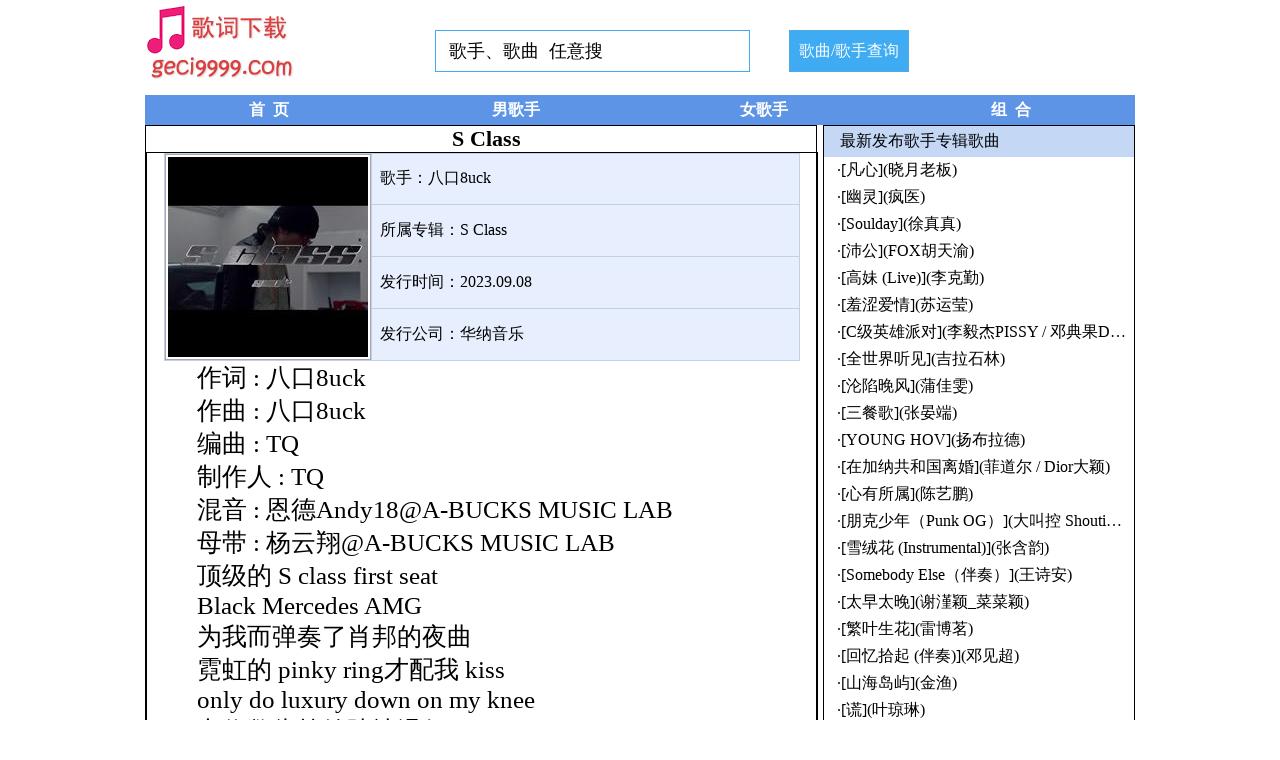

--- FILE ---
content_type: text/html
request_url: http://www.geci9999.com/geci/467743.htm
body_size: 12509
content:

<!DOCTYPE html PUBLIC "-//W3C//DTD XHTML 1.0 Transitional//EN" "http://www.w3.org/TR/xhtml1/DTD/xhtml1-transitional.dtd">
<html xmlns="http://www.w3.org/1999/xhtml">
<head>
<meta http-equiv="Content-Type" content="text/html; charset=utf-8" />
<title>S Class歌词，八口8uck演唱，专辑《S Class》流行歌曲歌词免费下载</title>
<link href="http://img.geci9999.com/wzd.css" rel="stylesheet" type="text/css">
<script src="http://img.geci9999.com/wzd.js"></script>
</head>

<body>
	<center><div class="n1024">

<div id="navtop">
  <ul class="navt">
    <li class="zuo"><a href="/"><img src="http://img.geci9999.com/geci9999.gif" border="0" alt="流行歌曲歌词免费下载"></a></li>
	<li class="sea">

<div class="n500">
	  <form method="Post" action="/GeCisearch.asp">
	  <input onfocus="this.select()" onblur="if (value ==''){value='歌手、歌曲  任意搜'}" onclick="if(this.value=='歌手、歌曲  任意搜')this.value=''" onmouseover="this.focus()" value="歌手、歌曲  任意搜" type="text" name="q" class="topic_search_input" maxlength="40" size="42" >
	  <button type="submit" class="topic_button_blue" style="vertical-align: middle;" value="歌曲/歌手查询">歌曲/歌手查询</button>
  </form>
</div>


</li>
  </ul>
</div>

<div  class="n0" id="navbox">
  <ul class="nav2">
    <li><a href="/" title="歌词下载">首&nbsp; 页</a></li>
    <li><a href="/boy.htm" >男歌手</a></li>
    <li><a href="/girl.htm" >女歌手</a></li>
	<li><a href="/band.htm">组&nbsp; 合</a></li>
  </ul>
</div>


<div class="n0 ">

<div class="L nbk n660">

&nbsp;<font class="f18"> S Class </font>



<div class="n0 nbk">

<table border="1" cellpadding="1" cellspacing="0" style="BORDER-COLLAPSE: collapse" bordercolor="#BFD2E1"  width="95%">
  <tr>
    <td width="30%" rowspan="4" bgcolor="#BED1F1" align="center"><img src="http://img.geci9999.com/zhuanji/109951168894306455.jpg" border="0" class="cImage2" /></td>
    <td bgcolor="#E7EFFE" align="left" width="70%">&nbsp; 歌手：<a href=/geshou/374.htm>八口8uck</a></td>
  </tr>
  <tr>
    <td bgcolor="#E7EFFE" align="left" width="70%">&nbsp; 所属专辑：<a href=/zhuanji/133041.htm>S Class</a></td>
  </tr>
  <tr>
    <td bgcolor="#E7EFFE" align="left" width="70%">&nbsp; 发行时间：2023.09.08</td>
  </tr>
  <tr>
    <td bgcolor="#E7EFFE" align="left" width="70%">&nbsp; 发行公司：华纳音乐</td>
  </tr>
</table>
<div class="n85 nLeft">作词 : 八口8uck<br>作曲 : 八口8uck<br>编曲 : TQ<br>制作人 : TQ<br>混音 : 恩德Andy18@A-BUCKS MUSIC LAB<br>母带 : 杨云翔@A-BUCKS MUSIC LAB<br>顶级的 S class first seat<br>Black Mercedes AMG<br>为我而弹奏了肖邦的夜曲<br>霓虹的 pinky ring才配我 kiss<br>only do luxury down on my knee<br>七位数头等舱陆地滑行<br>u know what i mean<br>马路上划过一道流星<br>S class first seat<br>领袖的座驾万人迷<br>S class first seat<br>享受成功昂贵的 feel<br>S class first seat<br>羊绒踩着像青草地<br>S class first seat<br>S class first seat<br>城市里穿梭的动作优雅<br>厦门的孩子就必须有样<br>虎头奔从小听说是身份的象征<br>家里有矿<br>who wanna be跟我比大尾<br>全国除了我们还有谁？<br>全系列 S never switch lanez<br>只靠我自己不会靠北<br>黄昏和黎明在地平线交替<br>确保把他们都装进我窗景<br>男人的浪漫 Mercedes<br>花钱买时间为了来陪你<br>他们 jealousy不停的逼逼<br>TQ on beat把车窗都升起<br>喝了口 FIJI<br>我看不上依云<br>厦门的名媛都贩卖我微信<br>im ballin like NBA<br>档次 like BBA<br>停车我需要买三个车位<br>找我要 double pay<br>废物在继续吠<br>进账的声音它从不 delay<br>我 hustle到我忘记了累<br>经手的生意我怎么会赔<br>选择了什么？我只选顶配<br>你以为接近也只是以为<br>顶级的 S class first seat<br>Black Mercedes AMG<br>为我而弹奏了肖邦的夜曲<br>霓虹的 pinky ring才配我 kiss<br>only do luxury down on my knee<br>七位数头等舱陆地滑行<br>u know what i mean<br>马路上划过一道流星<br>S class first seat<br>领袖的座驾万人迷<br>S class first seat<br>享受成功昂贵的 feel<br>S class first seat<br>羊绒踩着像青草地<br>S class first seat<br>S class first seat<br>总有人要赢的呢<br>为什么不是你呢<br>最底层爬到了最高的楼层<br>欣赏着不同景色<br>身处的环境险恶<br>我们把局势 reverse<br>别对我动力揣测<br>心脏的跳动V12<br>over lit<br>girls wanna talk to me<br>怎么比<br>拿什么跟我比<br>你觉得我在炫耀那你还不够努力<br>我的音乐一直在那柏林环绕起</div>



</div>

	</div>

	<div class="R n310 nbk">

<div class="n0">

<script>addy("bd300x250");</script>

</div>
<div class="n0 nBj1 nZtlm nLeft">&nbsp; &nbsp; 最新发布歌手专辑歌曲</div>
<div class="n0">
	<div class="nLeft nZtyb" style='width:300px;white-space:nowrap;text-overflow:ellipsis;overflow:hidden;'>&nbsp; ·<a href="/geci/458145.htm" target="_blank">[凡心](晓月老板)</a></div>
	<div class="nLeft nZtyb" style='width:300px;white-space:nowrap;text-overflow:ellipsis;overflow:hidden;'>&nbsp; ·<a href="/geci/467745.htm" target="_blank">[幽灵](疯医)</a></div>
	<div class="nLeft nZtyb" style='width:300px;white-space:nowrap;text-overflow:ellipsis;overflow:hidden;'>&nbsp; ·<a href="/geci/460563.htm" target="_blank">[Soulday](徐真真)</a></div>
	<div class="nLeft nZtyb" style='width:300px;white-space:nowrap;text-overflow:ellipsis;overflow:hidden;'>&nbsp; ·<a href="/geci/462092.htm" target="_blank">[沛公](FOX胡天渝)</a></div>
	<div class="nLeft nZtyb" style='width:300px;white-space:nowrap;text-overflow:ellipsis;overflow:hidden;'>&nbsp; ·<a href="/geci/461886.htm" target="_blank">[高妹 (Live)](李克勤)</a></div>
	<div class="nLeft nZtyb" style='width:300px;white-space:nowrap;text-overflow:ellipsis;overflow:hidden;'>&nbsp; ·<a href="/geci/458156.htm" target="_blank">[羞涩爱情](苏运莹)</a></div>
	<div class="nLeft nZtyb" style='width:300px;white-space:nowrap;text-overflow:ellipsis;overflow:hidden;'>&nbsp; ·<a href="/geci/458236.htm" target="_blank">[C级英雄派对](李毅杰PISSY / 邓典果DDG / 法老 / AnsrJ)</a></div>
	<div class="nLeft nZtyb" style='width:300px;white-space:nowrap;text-overflow:ellipsis;overflow:hidden;'>&nbsp; ·<a href="/geci/457420.htm" target="_blank">[全世界听见](吉拉石林)</a></div>
	<div class="nLeft nZtyb" style='width:300px;white-space:nowrap;text-overflow:ellipsis;overflow:hidden;'>&nbsp; ·<a href="/geci/458245.htm" target="_blank">[沦陷晚风](蒲佳雯)</a></div>
	<div class="nLeft nZtyb" style='width:300px;white-space:nowrap;text-overflow:ellipsis;overflow:hidden;'>&nbsp; ·<a href="/geci/461977.htm" target="_blank">[三餐歌](张晏端)</a></div>
	<div class="nLeft nZtyb" style='width:300px;white-space:nowrap;text-overflow:ellipsis;overflow:hidden;'>&nbsp; ·<a href="/geci/461688.htm" target="_blank">[YOUNG HOV](扬布拉德)</a></div>
	<div class="nLeft nZtyb" style='width:300px;white-space:nowrap;text-overflow:ellipsis;overflow:hidden;'>&nbsp; ·<a href="/geci/460370.htm" target="_blank">[在加纳共和国离婚](菲道尔 / Dior大颖)</a></div>
	<div class="nLeft nZtyb" style='width:300px;white-space:nowrap;text-overflow:ellipsis;overflow:hidden;'>&nbsp; ·<a href="/geci/460627.htm" target="_blank">[心有所属](陈艺鹏)</a></div>
	<div class="nLeft nZtyb" style='width:300px;white-space:nowrap;text-overflow:ellipsis;overflow:hidden;'>&nbsp; ·<a href="/geci/462671.htm" target="_blank">[朋克少年（Punk OG）](大叫控 ShoutingNerd)</a></div>
	<div class="nLeft nZtyb" style='width:300px;white-space:nowrap;text-overflow:ellipsis;overflow:hidden;'>&nbsp; ·<a href="/geci/461753.htm" target="_blank">[雪绒花 (Instrumental)](张含韵)</a></div>
	<div class="nLeft nZtyb" style='width:300px;white-space:nowrap;text-overflow:ellipsis;overflow:hidden;'>&nbsp; ·<a href="/geci/461498.htm" target="_blank">[Somebody Else（伴奏）](王诗安)</a></div>
	<div class="nLeft nZtyb" style='width:300px;white-space:nowrap;text-overflow:ellipsis;overflow:hidden;'>&nbsp; ·<a href="/geci/462641.htm" target="_blank">[太早太晚](谢漌颖_菜菜颖)</a></div>
	<div class="nLeft nZtyb" style='width:300px;white-space:nowrap;text-overflow:ellipsis;overflow:hidden;'>&nbsp; ·<a href="/geci/461814.htm" target="_blank">[繁叶生花](雷博茗)</a></div>
<div class="n0">

<script>addy("bd250x250");</script>

</div>

	<div class="nLeft nZtyb" style='width:300px;white-space:nowrap;text-overflow:ellipsis;overflow:hidden;'>&nbsp; ·<a href="/geci/460491.htm" target="_blank">[回忆拾起 (伴奏)](邓见超)</a></div>
	<div class="nLeft nZtyb" style='width:300px;white-space:nowrap;text-overflow:ellipsis;overflow:hidden;'>&nbsp; ·<a href="/geci/460517.htm" target="_blank">[山海岛屿](金渔)</a></div>
	<div class="nLeft nZtyb" style='width:300px;white-space:nowrap;text-overflow:ellipsis;overflow:hidden;'>&nbsp; ·<a href="/geci/457868.htm" target="_blank">[谎](叶琼琳)</a></div>
	<div class="nLeft nZtyb" style='width:300px;white-space:nowrap;text-overflow:ellipsis;overflow:hidden;'>&nbsp; ·<a href="/geci/460421.htm" target="_blank">[长安花落时 (伴奏)](兔裹煎蛋卷)</a></div>
	<div class="nLeft nZtyb" style='width:300px;white-space:nowrap;text-overflow:ellipsis;overflow:hidden;'>&nbsp; ·<a href="/geci/460365.htm" target="_blank">[喜头悲尾](九块钱 / 恒星)</a></div>
	<div class="nLeft nZtyb" style='width:300px;white-space:nowrap;text-overflow:ellipsis;overflow:hidden;'>&nbsp; ·<a href="/geci/460994.htm" target="_blank">[蜂鸟 (潮流版)](李沛洋 / 周恒宇 / 杨棋 / 陈奕扬)</a></div>
	<div class="nLeft nZtyb" style='width:300px;white-space:nowrap;text-overflow:ellipsis;overflow:hidden;'>&nbsp; ·<a href="/geci/461691.htm" target="_blank">[ZOMBIE](扬布拉德)</a></div>
	<div class="nLeft nZtyb" style='width:300px;white-space:nowrap;text-overflow:ellipsis;overflow:hidden;'>&nbsp; ·<a href="/geci/461879.htm" target="_blank">[红日 (Live)](李克勤)</a></div>
	<div class="nLeft nZtyb" style='width:300px;white-space:nowrap;text-overflow:ellipsis;overflow:hidden;'>&nbsp; ·<a href="/geci/462100.htm" target="_blank">[泸沽湖 (新版)](麻园诗人)</a></div>
	<div class="nLeft nZtyb" style='width:300px;white-space:nowrap;text-overflow:ellipsis;overflow:hidden;'>&nbsp; ·<a href="/geci/461817.htm" target="_blank">[自相一致 (伴奏)](雷博茗)</a></div>
	<div class="nLeft nZtyb" style='width:300px;white-space:nowrap;text-overflow:ellipsis;overflow:hidden;'>&nbsp; ·<a href="/geci/458249.htm" target="_blank">[会把我忘记x忘了想念](赵政豪 / 苏星婕)</a></div>
	<div class="nLeft nZtyb" style='width:300px;white-space:nowrap;text-overflow:ellipsis;overflow:hidden;'>&nbsp; ·<a href="/geci/460934.htm" target="_blank">[TATTOO](陈泊汐)</a></div>
	<div class="nLeft nZtyb" style='width:300px;white-space:nowrap;text-overflow:ellipsis;overflow:hidden;'>&nbsp; ·<a href="/geci/458015.htm" target="_blank">[适合相爱的时辰](许茹芸)</a></div>
	<div class="nLeft nZtyb" style='width:300px;white-space:nowrap;text-overflow:ellipsis;overflow:hidden;'>&nbsp; ·<a href="/geci/467721.htm" target="_blank">[醉月此宵 (伴奏)](中国绊爱)</a></div>
	<div class="nLeft nZtyb" style='width:300px;white-space:nowrap;text-overflow:ellipsis;overflow:hidden;'>&nbsp; ·<a href="/geci/457867.htm" target="_blank">[海誓山盟](巴音汗 / 洛尘鞅_)</a></div>
	<div class="nLeft nZtyb" style='width:300px;white-space:nowrap;text-overflow:ellipsis;overflow:hidden;'>&nbsp; ·<a href="/geci/467781.htm" target="_blank">[发腮](Ty. / mac ova seas)</a></div>
	<div class="nLeft nZtyb" style='width:300px;white-space:nowrap;text-overflow:ellipsis;overflow:hidden;'>&nbsp; ·<a href="/geci/457577.htm" target="_blank">[给不了的快乐](大舌头 / 艾尔弗斯AirForce)</a></div>
</div>
</div>

</div>


<div class="n1024 jd nBottom">
<hr align="left" width="990px" color="#FFFFFF" size="0" />

     	未经本站许可严禁转载本站内容&nbsp;<a href="http://www.geci9999.com/">流行歌曲歌词免费下载</a><br>
Copyright&copy;2006-2023  本站所有资讯均来自网上 <script>addy("tj");</script>

<br>
</div>

</body>
</html>


--- FILE ---
content_type: text/css
request_url: http://img.geci9999.com/wzd.css
body_size: 3149
content:
/*Base*/
body {margin-top:0;text-align:center;vertical-align:middle;background-color: #FFFFFF;}
* {margin: 0;padding: 0;font:16px "����","΢���ź�","Microsoft Yahei";list-style: none;color: #000000;}
form,img{border:none;}
/* ���ּ�� letter-spacing: 0.05em*/
.j1 {font:14px "����";color: #000000;list-style: none;}
.j2 {font:12px "����";color: #000000;list-style: none;}

/*����ҳ�沼��*/
.n1024{width:990px;}
.n1200{width:1030px;}
.n960{width:960px;}
.nCenter{text-align:center;}
.nRight{text-align: right;}
.nLeft{text-align: left;}
.ncenter{text-align: center;}

.my_data .ul_data li {float:left;padding-left:5px;width:82px;height:30px;line-height:30px;border:1px solid #FFFFFF;border-width:0 0 1px 0;display:block;}

.pagelist{font-size:14px;font-family:'����';height:38px;line-height:40px;padding-top:10px;text-align:center;width:100%;clear:both;}
.pagelist a{background-color:#FFFFFF;border:1px solid #FF0000;color:#0D5CB9;margin-right:3px;padding:6px 8px;}
.pagelist a:hover{background-color:#C4D8F6;border:1px solid #FFFFFF;color:#FF0000;text-decoration:none;}
.pagelist .page-prev{background:url(/img/img-red.gif) no-repeat scroll -5px 5px transparent;padding-left:10px;}
.pagelist .page-next{background:url(/img/img-red.gif) no-repeat scroll 50px -22px transparent;padding-right:10px;}
.pagelist .page-cur{background-color:#C4D8F6;border:1px solid #FF0000;color:#FF0000;font-weight:bold;margin-right:3px;padding:8px 10px;}

.hiddendiv {display: none;}
.tabqh,.tabqh2 {height:560px;position:relative;width:988px;}
.tabqh .menu,.tabqh2 .menu{ no-repeat left top;}
.tabqh .menu ul,.tabqh2 .menu ul{margin:0px;padding:0px;height:36px;list-style:none;text-align:center;}
.tabqh .menu li,.tabqh2 .menu ui{display:block; float:left; height:30px; line-height:30px;  color:#DDDDDD;}

#navtop{ width:990px;vertical-align:middle;height:95px; line-height:95px; repeat-x top; }
.navt li{ float:left;}
.zuo{width:150px;float:left;}
.zho{width:757px;float:center;}
.you{width:80px;float:right;vertical-align:middle;height:90px; line-height:90px;margin-top:20px;margin-bottom:-20px;}

.db{padding-bottom:50px;}
.db1{vertical-align: middle;line-height: 30px;height:30px;margin-top: 6px;top: 0px;}
.db2{vertical-align: middle;line-height: 35px;height:35px;margin-top: 0px;top: 0px;}
.db3{ border-bottom:1px dotted #000}
.db4{vertical-align: middle;line-height: 33px;height:33px;margin-top: 3px;top: 0px;}
.gd{width:100px;float:right;vertical-align:middle;height:30px; line-height:30px;margin-top: 3px;margin-bottom:-10px;}

.topic_search_input{vertical-align: middle;font:18px "΢���ź�","����","Microsoft Yahei";height:40px;width:300px;border:0;border:1px solid #3fabf3;color:#000;outline:medium;line-height:40px;margin-right:-5px;padding-left:13px;float:left}
.topic_button_blue{border:1px solid #56a8e1;background:#3fabf3;height:42px;width:120px;color:white;margin-left:-2px;cursor:pointer}
.sea{width:800px;float:right;vertical-align:middle;height:90px; line-height:90px;margin-top:30px;margin-bottom:-30px;}

#navbox{ vertical-align:middle;height:30px; line-height:30px; repeat-x top; }
.nav li{ vertical-align:middle;float:left;height:30px; line-height:30px;width:20%;}
.nav li a{height:30px; line-height:30px; display:block; text-align:center; color:#fff; font-weight:bold; font-size:16px; background:#5D94E6;  no-repeat right;}
.nav li a:hover{ height:30px; line-height:30px;background:#226DDD; text-decoration:none; color:#fff;}
.nav li a.active{ height:30px; line-height:30px;background:#226DDD; color:#fff;}

.nav2 li{ vertical-align:middle;float:left;height:30px; line-height:30px;width:25%;}
.nav2 li a{height:30px; line-height:30px; display:block; text-align:center; color:#fff; font-weight:bold; font-size:16px; background:#5D94E6;  no-repeat right;}
.nav2 li a:hover{ height:30px; line-height:30px;background:#226DDD; text-decoration:none; color:#fff;}
.nav2 li a.active{ height:30px; line-height:30px;background:#226DDD; color:#fff;}

.tBtn{line-height:23px;height:25px;width:84px;margin-right:0px;}
.tBtn:hover{box-shadow: 0px 1px 1px 1px #999;}

/*����*/
.L{float:left;}
.R{float:Right;}
.C{float:Center;}


.lia{font-size:16px;padding:4px;font-family:"΢���ź�","Microsoft Yahei";}
.liang{font-size:16px;padding:4px;border-bottom:3px solid #ff0000;font-weight:bold;font-family:"΢���ź�","Microsoft Yahei";}
.f18{font-size:22px;font-weight:bold;font-family:"΢���ź�","Microsoft Yahei";}

/*���Ȳ���*/
.n0{width:100%;}
.n85{width:85%;font-size:25px;}
.n90{width:98%;}
.ng0{height:15px;}
.ng1{height:100px;}
.ng2{height:180px;}
.ng3{height:250px;}
.ng4{height:258px;}
.ng5{height:128px;}
.ng6{height:200px;}
.ng7{height:140px;}
.ng8{height:370px;padding-top:5px}
.ng9{height:314px;}
.ng10{height:322px;}
.ng11{height:328px;}
.ng12{height:220px;}
.ng13{height:246px;}
.ng20{height:20px;}
.ng25{height:30px;vertical-align:middle; align-items:center; line-height:30px;}
.ng158{height:158px;}
.ng1150{height:1180px;}
.ng1200{height:1200px;}
.ng2180{height:2180px;}
.ng2130{height:2130px;}
.ng2140{height:2140px;}
.ng2150{height:2150px;}
.n30{width:33%}
.n33{width:33%}
.n45{width:45%}
.n50{width:50%}
.C14{width:14%;}
.C20{width:20%;}
.m16{width:16.6%;}
.m33{width:33%;}
.C24{width:24%;}
.C25{width:25%;}
.C350{height:350px;width:24.8%;}
.C255{height:160px;width:24.5%;}
.n16{width:20%;}
.k16{width:16.6%;}
.n20{width:12.4%;}
.n33{width:33%;}
.k50{width:50px;}
.n165{width:165px;}
.n200{width:200px;}
.n245{width:240px;}
.n250{width:250px;}
.n350{width:344px;}
.n310{width:310px;}
.n336{width:336px;}
.n400{width:400px;}
.n500{width:520px;}
.n544{width:544px;}
.n570{width:577px;}
.n650{width:650px;}
.n660{width:670px;}
.n730{width:730px;}
.n770{width:780px;}
.n790{width:785px;}
.n769{width:769px;}
.n800{width:800px;}
.n468{width:468px;}
.n92{width:92px;}
.n71{width:71px;}
.ng35{height:35px;}
.ng40{height:40px;}
.ng60{height:60px;}
.n120{width:120px;}
.n1202{width:120px;height:90px}
.n25{width:137px;}
.n560{width:750px;}

/*����������ʽ*/
a:link {color: #000000;text-decoration: none;}
a:visited {color: #000000;text-decoration: none;}
a:hover {color: #CF3000;text-decoration: underline overline;}
.jc a:link {color: #ffffff;text-decoration: none;}
.jc a:visited {color: #ffffff;text-decoration: none;}
.jc a:hover {color: #FFFFFF;text-decoration: underline overline;}
.jb a:link {color: #CF3000;text-decoration: none;font-weight:bold;}
.jb a:visited {color: #CF3000;text-decoration: none;font-weight:bold;}
.jb a:hover {color: #8000FF;font-weight:bold;text-decoration:  overline;}

.jyy a:link {color: #5D94E6;text-decoration: none;font-weight:bold;}
.jyy a:visited {color: #5D94E6;text-decoration: none;font-weight:bold;}
.jyy a:hover {color: #5D94E6;text-decoration: underline;font-weight:bold;}

.jy a:link {color: #5D94E6;text-decoration: none;}
.jy a:visited {color: #5D94E6;text-decoration: none;}
.jy a:hover {color: #5D94E6;text-decoration: underline;}

.jb2 a:link {font-size:52px;color: #CF3000;text-decoration: none;font-weight:bold;}
.jb2 a:visited {font-size:52px;color: #CF3000;text-decoration: none;font-weight:bold;}
.jb2 a:hover {font-size:52px;color: #CF3000;font-weight:bold;text-decoration: underline overline;}

.jd {font:12px "����";color: #000000;list-style: none;}
.jd a:link {font-size: 12px;color: #000000;text-decoration: none;}
.jd a:visited {font-size: 12px;color: #000000;text-decoration: none;}
.jd a:hover {font-size: 12px;color: #8000FF;text-decoration: underline overline;}

.jshg2 p{line-height:30px;letter-spacing:1px;padding:5px;font-size:20px;font-family:"����","΢���ź�","Microsoft Yahei";line-height:30px;}
.jshg2 {line-height:30px;letter-spacing:1px;padding:5px;font-size:20px;font-family:"����","΢���ź�","Microsoft Yahei";line-height:30px;}

/*ͼƬ��������*/
#dragDiv{border:1px dotted #f00;}
.I{margin:2px 2px 0px;}
.I2{margin:2px 2px 0px 3px;padding-top:5px}
.I10{margin:2px 2px 0px 3px;padding-top:5px}
.Ipic{margin:10px 3px 6px 3px;}
.I3{margin:5px 0px 3px;}
.I5{margin: 10px 12px;}
.cImage{padding:2px;border:1px solid #ABA2B9;background:#ffffff;}
.cImage1{padding:2px;border:1px solid #ABA2B9;background:#ffffff;width:150px;height:195px;}
.cImage2{padding:2px;border:1px solid #ABA2B9;background:#ffffff;}
.cImage3{padding:2px;border:1px solid #ABA2B9;background:#ffffff;width:120px;height:90px;}
.cImage5{padding:2px;border:1px solid #ABA2B9;background:#ffffff;width:300px;height:188px;}
.cImage6{padding:3px;border:1px solid #ABA2B9;background:#ffffff;width:220px;height:330px;}
.cImage7{padding:2px;border:1px solid #ABA2B9;background:#ffffff;width:200px;height:260px;}
.cImage8{padding:2px;border:1px solid #ABA2B9;background:#ffffff;width:200px;height:280px;}
.cImage9{padding:2px;border:1px solid #ABA2B9;background:#ffffff;width:200px;height:280px;}
.cImage10{padding:2px;border:1px solid #ABA2B9;background:#ffffff;width:180px;height:270px;}
.cImage11{padding:2px;border:1px solid #ABA2B9;background:#ffffff;width:140px;height:180px;}
.cImage12{padding:2px;border:1px solid #ABA2B9;background:#ffffff;width:140px;height:200px;}
.cImage13{padding:2px;border:1px solid #ABA2B9;background:#ffffff;width:100px;height:100px;}
.cpic{padding:2px;border:2px solid red;background:#ffffff;width:120px;height:90px;}

/*��������*/
.nZt{padding-top:2px;padding-bottom:3px;}
.bq{padding:5px;}
.nZtyb{padding-top:3px;padding-bottom:3px;}
.nZtyb1{padding-top:4px;padding-bottom:4px;}
.nZt1{padding-top:5px;padding-bottom:0px;}
.nZtlm{padding-top:5px;padding-bottom:5px;}
.nDh{padding-top:6px;padding-bottom:6px;}
.nZts{font-size:12px;color:#CF3000;}
h1 {margin: 0;text-indent: 20px;font-size: 14px;font-weight:bold;}
.nred{color:red;}
.nb{font-weight:bold;}
.ncgbxs{padding-top:0px;padding-bottom:3px;}
B {font-weight:bold;}
.update {font:12px "����";color: #D3D3D3;list-style: none;}
.update2 {font:12px "����";color: #FFFFFF;list-style: none;}

/*�߿�����*/
.nbk{border:1px solid #000000;}
.nBottom{margin-bottom:5px;}
.nBottom1{margin-bottom:5px;height:1300px;}
.nBottom2{margin-bottom:1px;height:355px}
.nBottom4{margin-bottom:1px;height:365px}
.nBottom3{margin-bottom:1px;height:170px;}
.nBottom5{margin-bottom:1px;height:640px;}
.nBottom8{margin-bottom:1px;height:710px}
.nBottom9{margin-bottom:1px;height:1500px;}
.nBottom10{margin-bottom:1px;height:790px;}
.nBottom11{margin-bottom:1px;height:1580px}
.nBottom12{margin-bottom:5px;height:520px;}
.nBottom13{margin-bottom:5px;height:400px;}
.nBottom18{margin-bottom:5px;height:380px;}
.nBottom21{margin-bottom:5px;height:1820px;}
.nBottom22{margin-bottom:5px;height:1310px;}

.nwbk{margin-left:0px;margin-right:0px;}
.nwbk1{margin-left:0px;}

/*��������*/
.nBj{background:#;}
.nBj1{background:#C4D8F6;}

/*����*/
.TextBox{background:#fffefa;border:1px solid #45404D;padding:2px;height:14px;}
.Button{font-size: 12px;border-style:double; border-width:0;background:#FEFEFE url('so.gif') repeat-x; height: 22px;width:47px;}

.kuan{ float:Center;width:98%;  margin:0px auto; display:block;}
.jshg p{line-height:22px;letter-spacing:1px;padding:5px;}
.jshg {line-height:22px;letter-spacing:1px;padding:5px;}

/* �ٲ����б� */
.itemlist{margin:5px auto; clear:both; overflow:hidden;}
.itemlist .box{width:202px;overflow:hidden;float:Center;padding:7px;margin:0 0px 5px 5px;border-radius:2px;background:#fff;}
.itemlist .hover{background:#EFFFD8;}
.itemlist .thumb{width:200px;display:block;text-align:center;}
.itemlist .name{font-size:12px; margin-top:2px; line-height:20px;}
.itemlist .name a,.itemlist .name a:visited{color:#F09122;}
.itemlist .size{word-wrap:break-word;}
.itemlist .tags{font-size:12px; line-height:20px;}
.itemlist .status{font-size:12px;color:#666; line-height:20px;}
.itemlist .time{text-align:right;color:#ABABAB;}
.itemlist .time a,.itemlist .time .jb2 a:visited{font-size:12px;color:#398F14;} .jb2 a:link {font-size:12px;color: #398F14;text-decoration: none;} .jb2 a:hover {color: #398F14;text-decoration: underline overline;}

.pagelist2{font-size:16px;font-family:"΢���ź�","Microsoft Yahei","����";line-height:30px;}
.pagelist2 a{background-color:#FFFFFF;border:1px solid #0D5CB9;color:#0D5CB9;margin-right:3px;padding:1px 2px;}
.pagelist2 a:hover{background-color:#FFFFFF;border:1px solid #FFFFFF;color:#FF0000;text-decoration:none;}
.pagelist2 .page-cur{background-color:#FFFFFF;border:1px solid #FF0000;color:#FF0000;font-weight:bold;margin-right:1px;padding:2px 3px;}


#waterfall .item:hover{box-shadow: 0px 2px 5px 3px #999;}
.n30:hover{box-shadow: 0px 2px 5px 3px #999;}
.yy:hover{box-shadow: 0px 1px 3px 2px #999;}

.waterfull ul li{
	float: left;
	width: 200px;
	padding: 3px;
	margin: 5px 2px 2px;
	background: #fff;
	border-radius: 1px;
	position: relative;
	overflow: hidden;
	border:solid 1px #BCBCBC;
	box-shadow: 0 0 5px #BCBCBC;
}
.waterfull .name{font-size:12px; margin-top:2px; line-height:20px;}

.waterfull ul li .a-img img{
	width: 200px;
	display: block;
}

--- FILE ---
content_type: application/javascript
request_url: http://img.geci9999.com/wzd.js
body_size: 349
content:

//全站调用
function addy(code){
	//定义需要重复调用的广告代码


	//网站统计
	if(code=="tj"){

document.writeln("<script charset=\"UTF-8\" id=\"LA_COLLECT\" src=\"//sdk.51.la/js-sdk-pro.min.js\"></script>");
document.writeln("<script>LA.init({id:\"KACwmcZCLnCd9uma\",ck:\"KACwmcZCLnCd9uma\"})</script>");

}
}


